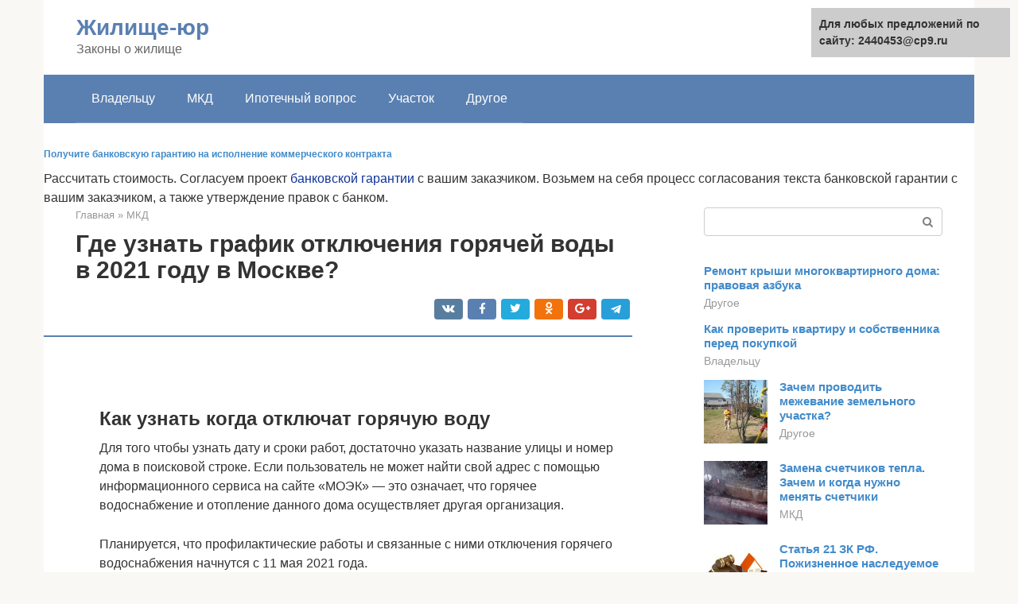

--- FILE ---
content_type: text/html;charset=UTF-8
request_url: https://2440453.ru/mkd/na-skolko-otklyuchili-vodu.html
body_size: 20058
content:
<!DOCTYPE html>
<html lang="ru-RU"><head><meta http-equiv="Content-Type" content="text/html; charset=utf-8"><meta charset="UTF-8"><meta name="viewport" content="width=device-width, initial-scale=1"><title>Где узнать график отключения горячей воды в 2021 году в Москве? | ЖКХ | Недвижимость</title><link rel="stylesheet" href="https://2440453.ru/wp-content/cache/min/1/246da55dc23924550251d2e3dcf14546.css" data-minify="1"><meta name="description" content="Отключение горячей воды в 2021 году в Москве и Московской обасти по адресу проживания. Районы отключения горячей воды. График отключение горячей воды."><meta name="robots" content="index, follow, max-snippet:-1, max-image-preview:large, max-video-preview:-1"><link rel="canonical" href="https://2440453.ru/mkd/na-skolko-otklyuchili-vodu.html"><meta property="og:locale" content="ru_RU"><meta property="og:type" content="article"><meta property="og:title" content="Где узнать график отключения горячей воды в 2021 году в Москве? | ЖКХ | Недвижимость"><meta property="og:description" content="Отключение горячей воды в 2021 году в Москве и Московской обасти по адресу проживания. Районы отключения горячей воды. График отключение горячей воды."><meta property="og:url" content="https://2440453.ru/mkd/na-skolko-otklyuchili-vodu.html"><meta property="og:site_name" content="Жилище-юр"><meta property="article:published_time" content="2021-05-31T22:47:46+00:00"><meta property="og:image" content="https://2440453.ru/wp-content/uploads/nbksuhl2hfunnsq0ir6bossyyj2gp8trlntclb7p73ohezeowxisxtzt4sli-bhbsdwr_g-jlsv0-vuyzakdhd3ggqvgrjk7nba3.jpg"><meta property="og:image:width" content="670"><meta property="og:image:height" content="355"><meta name="twitter:card" content="summary"><meta name="twitter:label1" content="Написано автором"><meta name="twitter:data1" content="forever">   <style type="text/css">img.wp-smiley,img.emoji{display:inline!important;border:none!important;box-shadow:none!important;height:1em!important;width:1em!important;margin:0 .07em!important;vertical-align:-0.1em!important;background:none!important;padding:0!important}</style>              <link rel="shortcut icon" type="image/png" href="https://2440453.ru/favicon.ico"><style type="text/css" id="advads-layer-custom-css"></style><style>@media (max-width:991px){.mob-search{display:block;margin-bottom:25px}}@media (min-width:768px){.site-header{background-repeat:no-repeat}}@media (min-width:768px){.site-header{background-position:center center}}.card-slider__category span,.card-slider-container .swiper-pagination-bullet-active,.page-separator,.pagination .current,.pagination a.page-numbers:hover,.entry-content ul>li:before,.btn,.comment-respond .form-submit input,.mob-hamburger span,.page-links__item{background-color:#5a80b1}.spoiler-box,.entry-content ol li:before,.mob-hamburger,.inp:focus,.search-form__text:focus,.entry-content blockquote{border-color:#5a80b1}.entry-content blockquote:before,.spoiler-box__title:after,.sidebar-navigation .menu-item-has-children:after{color:#5a80b1}a,.spanlink,.comment-reply-link,.pseudo-link,.root-pseudo-link{color:#428bca}a:hover,a:focus,a:active,.spanlink:hover,.comment-reply-link:hover,.pseudo-link:hover{color:#e66212}body{color:#333}.site-title,.site-title a{color:#5a80b1}.site-description,.site-description a{color:#666}.main-navigation,.footer-navigation,.main-navigation ul li .sub-menu,.footer-navigation ul li .sub-menu{background-color:#5a80b1}.main-navigation ul li a,.main-navigation ul li .removed-link,.footer-navigation ul li a,.footer-navigation ul li .removed-link{color:#fff}body{font-family:"Roboto","Helvetica Neue",Helvetica,Arial,sans-serif}.site-title,.site-title a{font-family:"Roboto","Helvetica Neue",Helvetica,Arial,sans-serif}.site-description{font-family:"Roboto","Helvetica Neue",Helvetica,Arial,sans-serif}.entry-content h1,.entry-content h2,.entry-content h3,.entry-content h4,.entry-content h5,.entry-content h6,.entry-image__title h1,.entry-title,.entry-title a{font-family:"Roboto","Helvetica Neue",Helvetica,Arial,sans-serif}.main-navigation ul li a,.main-navigation ul li .removed-link,.footer-navigation ul li a,.footer-navigation ul li .removed-link{font-family:"Roboto","Helvetica Neue",Helvetica,Arial,sans-serif}@media (min-width:576px){body{font-size:16px}}@media (min-width:576px){.site-title,.site-title a{font-size:28px}}@media (min-width:576px){.site-description{font-size:16px}}@media (min-width:576px){.main-navigation ul li a,.main-navigation ul li .removed-link,.footer-navigation ul li a,.footer-navigation ul li .removed-link{font-size:16px}}@media (min-width:576px){body{line-height:1.5}}@media (min-width:576px){.site-title,.site-title a{line-height:1.1}}@media (min-width:576px){.main-navigation ul li a,.main-navigation ul li .removed-link,.footer-navigation ul li a,.footer-navigation ul li .removed-link{line-height:1.5}}.scrolltop{background-color:#ccc}.scrolltop:after{color:#fff}.scrolltop{width:50px}.scrolltop{height:50px}.scrolltop:after{content:"\f102"}@media (max-width:767px){.scrolltop{display:none!important}}</style></head><body class="post-template-default single single-post postid-14247 single-format-standard "><div id="page" class="site"> <a class="skip-link screen-reader-text" href="#main">Перейти к контенту</a><header id="masthead" class="site-header container" itemscope itemtype="https://schema.org/WPHeader"><div class="site-header-inner "><div class="site-branding"><div class="site-branding-container"><div class="site-title"><a href="https://2440453.ru/">Жилище-юр</a></div><p class="site-description">Законы о жилище</p></div></div><div class="top-menu"></div><div class="mob-hamburger"><span></span></div><div class="mob-search"><form role="search" method="get" id="searchform_6516" action="https://2440453.ru/" class="search-form"> <label class="screen-reader-text" for="s_6516">Поиск: </label> <input type="text" value="" name="s" id="s_6516" class="search-form__text"> <button type="submit" id="searchsubmit_6516" class="search-form__submit"></button></form></div></div></header><nav id="site-navigation" class="main-navigation container"><div class="main-navigation-inner "><div class="menu-glavnoe-menyu-container"><ul id="header_menu" class="menu"><li id="menu-item-545" class="menu-item menu-item-type-taxonomy menu-item-object-category menu-item-545"><a href="https://2440453.ru/vladelcu">Владельцу</a></li><li id="menu-item-546" class="menu-item menu-item-type-taxonomy menu-item-object-category current-post-ancestor current-menu-parent current-post-parent menu-item-546"><a href="https://2440453.ru/mkd">МКД</a></li><li id="menu-item-547" class="menu-item menu-item-type-taxonomy menu-item-object-category menu-item-547"><a href="https://2440453.ru/ipotechnyj-vopros">Ипотечный вопрос</a></li><li id="menu-item-548" class="menu-item menu-item-type-taxonomy menu-item-object-category menu-item-548"><a href="https://2440453.ru/uchastok">Участок</a></li><li id="menu-item-549" class="menu-item menu-item-type-taxonomy menu-item-object-category menu-item-549"><a href="https://2440453.ru/drugoe">Другое</a></li></ul></div></div></nav><div id="content" class="site-content container"><!-- RT --><script type="text/javascript">
<!--
var _acic={dataProvider:10};(function(){var e=document.createElement("script");e.type="text/javascript";e.async=true;e.src="https://www.acint.net/aci.js";var t=document.getElementsByTagName("script")[0];t.parentNode.insertBefore(e,t)})()
//-->
</script><b style="padding:0 0 10px 0;font-size:12px;display:block"><a href="https://fkcbg.ru/services/poluchit-bankovskuyu-garantiyu-commercial-contract/">Получите банковскую гарантию на исполнение коммерческого контракта</a> </b>Рассчитать стоимость.  Согласуем проект  <a style="color:#103399" href="https://fkcbg.ru/services/poluchit-bankovskuyu-garantiyu-commercial-contract/">банковской гарантии</a> с вашим заказчиком.  Возьмем на себя процесс согласования текста банковской гарантии с вашим заказчиком, а также утверждение правок с банком.<br><!-- end RT --><div itemscope itemtype="https://schema.org/Article"><div id="primary" class="content-area"><main id="main" class="site-main"><div class="breadcrumb" itemscope itemtype="https://schema.org/BreadcrumbList"><span class="breadcrumb-item" itemprop="itemListElement" itemscope itemtype="https://schema.org/ListItem"><a href="https://2440453.ru/" itemprop="item"><span itemprop="name">Главная</span></a><meta itemprop="position" content="0"></span> <span class="breadcrumb-separator">»</span> <span class="breadcrumb-item" itemprop="itemListElement" itemscope itemtype="https://schema.org/ListItem"><a href="https://2440453.ru/mkd" itemprop="item"><span itemprop="name">МКД</span></a><meta itemprop="position" content="1"></span></div><article id="post-14247" class="post-14247 post type-post status-publish format-standard has-post-thumbnail  category-mkd"><header class="entry-header"><h1 class="entry-title" itemprop="headline">Где узнать график отключения горячей воды в 2021 году в Москве?</h1><div class="entry-meta"> <span class="b-share b-share--small"><span class="b-share__ico b-share__vk js-share-link" data-uri="https://vk.com/share.php?url=https%3A%2F%2F2440453.ru%2Fmkd%2Fna-skolko-otklyuchili-vodu.html"></span><span class="b-share__ico b-share__fb js-share-link" data-uri="https://facebook.com/sharer.php?u=https%3A%2F%2F2440453.ru%2Fmkd%2Fna-skolko-otklyuchili-vodu.html"></span><span class="b-share__ico b-share__tw js-share-link" data-uri="https://twitter.com/share?text=%D0%93%D0%B4%D0%B5+%D1%83%D0%B7%D0%BD%D0%B0%D1%82%D1%8C+%D0%B3%D1%80%D0%B0%D1%84%D0%B8%D0%BA+%D0%BE%D1%82%D0%BA%D0%BB%D1%8E%D1%87%D0%B5%D0%BD%D0%B8%D1%8F+%D0%B3%D0%BE%D1%80%D1%8F%D1%87%D0%B5%D0%B9+%D0%B2%D0%BE%D0%B4%D1%8B+%D0%B2+2021+%D0%B3%D0%BE%D0%B4%D1%83+%D0%B2+%D0%9C%D0%BE%D1%81%D0%BA%D0%B2%D0%B5%3F&amp;url=https%3A%2F%2F2440453.ru%2Fmkd%2Fna-skolko-otklyuchili-vodu.html"></span><span class="b-share__ico b-share__ok js-share-link" data-uri="https://connect.ok.ru/dk?st.cmd=WidgetSharePreview&amp;service=odnoklassniki&amp;st.shareUrl=https%3A%2F%2F2440453.ru%2Fmkd%2Fna-skolko-otklyuchili-vodu.html"></span><span class="b-share__ico b-share__gp js-share-link" data-uri="https://plus.google.com/share?url=https%3A%2F%2F2440453.ru%2Fmkd%2Fna-skolko-otklyuchili-vodu.html"></span><span class="b-share__ico b-share__whatsapp js-share-link js-share-link-no-window" data-uri="whatsapp://send?text=%D0%93%D0%B4%D0%B5+%D1%83%D0%B7%D0%BD%D0%B0%D1%82%D1%8C+%D0%B3%D1%80%D0%B0%D1%84%D0%B8%D0%BA+%D0%BE%D1%82%D0%BA%D0%BB%D1%8E%D1%87%D0%B5%D0%BD%D0%B8%D1%8F+%D0%B3%D0%BE%D1%80%D1%8F%D1%87%D0%B5%D0%B9+%D0%B2%D0%BE%D0%B4%D1%8B+%D0%B2+2021+%D0%B3%D0%BE%D0%B4%D1%83+%D0%B2+%D0%9C%D0%BE%D1%81%D0%BA%D0%B2%D0%B5%3F%20https%3A%2F%2F2440453.ru%2Fmkd%2Fna-skolko-otklyuchili-vodu.html"></span><span class="b-share__ico b-share__viber js-share-link js-share-link-no-window" data-uri="viber://forward?text=%D0%93%D0%B4%D0%B5+%D1%83%D0%B7%D0%BD%D0%B0%D1%82%D1%8C+%D0%B3%D1%80%D0%B0%D1%84%D0%B8%D0%BA+%D0%BE%D1%82%D0%BA%D0%BB%D1%8E%D1%87%D0%B5%D0%BD%D0%B8%D1%8F+%D0%B3%D0%BE%D1%80%D1%8F%D1%87%D0%B5%D0%B9+%D0%B2%D0%BE%D0%B4%D1%8B+%D0%B2+2021+%D0%B3%D0%BE%D0%B4%D1%83+%D0%B2+%D0%9C%D0%BE%D1%81%D0%BA%D0%B2%D0%B5%3F%20https%3A%2F%2F2440453.ru%2Fmkd%2Fna-skolko-otklyuchili-vodu.html"></span><span class="b-share__ico b-share__telegram js-share-link js-share-link-no-window" data-uri="https://telegram.me/share/url?url=https%3A%2F%2F2440453.ru%2Fmkd%2Fna-skolko-otklyuchili-vodu.html&amp;text=%D0%93%D0%B4%D0%B5+%D1%83%D0%B7%D0%BD%D0%B0%D1%82%D1%8C+%D0%B3%D1%80%D0%B0%D1%84%D0%B8%D0%BA+%D0%BE%D1%82%D0%BA%D0%BB%D1%8E%D1%87%D0%B5%D0%BD%D0%B8%D1%8F+%D0%B3%D0%BE%D1%80%D1%8F%D1%87%D0%B5%D0%B9+%D0%B2%D0%BE%D0%B4%D1%8B+%D0%B2+2021+%D0%B3%D0%BE%D0%B4%D1%83+%D0%B2+%D0%9C%D0%BE%D1%81%D0%BA%D0%B2%D0%B5%3F"></span></span></div></header><div class="page-separator"></div><div class="entry-content" itemprop="articleBody"> <br><h2>Как узнать когда отключат горячую воду</h2><p>Для того чтобы узнать дату и сроки работ, достаточно указать название улицы и номер дома в поисковой строке. Если пользователь не может найти свой адрес с помощью информационного сервиса на сайте «МОЭК» — это означает, что горячее водоснабжение и отопление данного дома осуществляет другая организация.</p><p>Планируется, что профилактические работы и связанные с ними отключения горячего водоснабжения начнутся с 11 мая 2021 года.</p><p>Узнать график отключения горячей воды можно с помощью специального сервиса на mos.ru, в мобильном приложении «Моя Москва» и на сайте moek.ru. Там же предлагается посмотреть, в какой промежуток времени в определенном доме не будет горячей воды.</p><p>Профилактические работы и связанные с ними отключения горячего водоснабжения начнутся с 11 мая 2021 года. Сегодня в Москве продолжительность отключений не превышает 10 дней при законодательном нормативе 14 дней.<br></p><div class="fotorama--wp" data-link="file" data-size="large" data-ids="14300,14304,14297,14293,14314,14307,14311" data-itemtag="dl" data-icontag="dt" data-captiontag="dd" data-columns="0" data-width="700" data-auto="false" data-max-width="100%" data-ratio="1.7811704834606"><div id="gallery-1" class="gallery galleryid-14247 gallery-columns-0 gallery-size-thumbnail"></div></div><h2>Зачем отключают горячую воду?</h2><p><span itemprop="image" itemscope itemtype="https://schema.org/ImageObject"></noscript></span></p><div class="b-r b-r--after-p"><div id="feedot--phones-block--3877"></div><div style="clear:both; margin-top:0em; margin-bottom:1em;"><a href="https://2440453.ru/mkd/landshaftnyj-dizajn-dvora-mnogokvartirnogo-doma.html" target="_blank" rel="nofollow" class="u6022e74194919e032fc77d4d1cc51096"><style>.u6022e74194919e032fc77d4d1cc51096{padding:0;margin:0;padding-top:1em!important;padding-bottom:1em!important;width:100%;display:block;font-weight:700;background-color:#eaeaea;border:0!important;border-left:4px solid #27AE60!important;text-decoration:none}.u6022e74194919e032fc77d4d1cc51096:active,.u6022e74194919e032fc77d4d1cc51096:hover{opacity:1;transition:opacity 250ms;webkit-transition:opacity 250ms;text-decoration:none}.u6022e74194919e032fc77d4d1cc51096{transition:background-color 250ms;webkit-transition:background-color 250ms;opacity:1;transition:opacity 250ms;webkit-transition:opacity 250ms}.u6022e74194919e032fc77d4d1cc51096 .ctaText{font-weight:700;color:inherit;text-decoration:none;font-size:16px}.u6022e74194919e032fc77d4d1cc51096 .postTitle{color:#D35400;text-decoration:underline!important;font-size:16px}.u6022e74194919e032fc77d4d1cc51096:hover .postTitle{text-decoration:underline!important}</style><div style="padding-left:1em; padding-right:1em;"><span class="ctaText">Читайте также:</span>  <span class="postTitle">Цветы у подъезда многоквартирного дома: пять лучших решений</span></div></a></div></div><p>С 11 мая в столице начались плановые отключения горячей воды в домах. На тепловых сетях и оборудовании систем теплоснабжения проводятся профилактические работы, чтобы в будущем сезоне отопление работало бесперебойно.</p><p>Заместитель председателя комитета Госдумы по жилищной политике и ЖКХ Вадим Булавинов сообщил в диалоге с Москвой 24, что если не делать профилактику, то в холодный сезон сети могут порваться и люди останутся без отопления.</p><p>Если вовремя не делать профилактику в любой абсолютно системе или технике, то она может испортиться в самый неожиданный и неподходящий момент. Чтобы этого не случилось, нужны профилактика, ремонт, перекладка труб, своевременное обследование всех систем. Вадим Булавинов</p><p>заместитель председателя комитета Госдумы по жилищной политике и ЖКХ</p><p>Булавинов подчеркнул, что отключение горячей воды в столице проводится в соответствии с цикличным графиком. «В мае – одни, в июне – другие. Ведь нельзя одновременно за июль месяц, самый теплый, сделать всю профилактику, потому что работают подрядные организации в определенном жестком графике по всему многомиллионному городу. И одномоментно сделать профилактику физически невозможно», – добавил политик.</p><p>Поэтапное отключение горячей воды будет проводиться более чем в 74 тысячах зданий Москвы, включая 34 тысячи жилых домов. Сначала профилактические работы пройдут в промышленных, административных и жилых зданиях, затем школах, детских садах и больницах. В среднем горячую воду будут отключать в каждом здании на 5 дней, максимальный срок – не более 10 дней.</p><p><span itemprop="image" itemscope itemtype="https://schema.org/ImageObject"></noscript></span></p><h2>Сроки отключения ГВС в 2021 году</h2><p>Постепенно, периоды без горячего водоснабжения уменьшаются. Так, еще в 2011 году ГВС ремонтировали 2 недели. Еще раньше практиковали отсутствие теплого водоснабжения в течение трех недель. А в конце прошлого столетия воду могли отключить на все лето. Городские власти год от года уменьшают эти сроки. Теперь ремонт труб в Москве, Санкт-Петербурге, других крупных городах проходит за десять дней или не более 240 часов. Обычно, уже к пятнице второй недели горячая вода снова появляется.</p><h2>Где можно посмотреть график отключения горячей воды?</h2><p>ПАО «МОЭК» запустило информационный сервис, с помощью которого жители Москвы могут узнать дату начала и продолжительность летних профилактических работ на системах горячего водоснабжения. Соответствующий сервис размещен на интернет-сайте «МОЭК Онлайн» по адресу: https://online.moek.ru/ и на сайте mos.ru.</p><p>После ввода адреса дома в строку на одном из этих сайтов можно узнать период, когда горячая вода будет отключена.</p><p>В 2021 году городские власти планируют провести гидравлические испытания на более чем 16 тысячах километров тепловых сетей для выявления потенциально ненадежных участков. По словам заместителя мэра столицы <strong>Петра Бирюкова</strong>, в 2021 году было отремонтировано более 13 тысяч таких участков, что позволило предотвратить технологические нарушения в отопительный период и обеспечить надежное теплоснабжение потребителей.</p><p>Вопрос-ответ</p><p>Как выбрать водонагреватель?</p><h2>На сколько могут отключить холодную воду по закону</h2><p>В соответствии с требованиями законодательства РФ, отключить холодную воду, по закону, можно только на 8 часов в месяц, но не более чем на 4 часа в день. Если же спустя это время воды все еще нет, можно официально подавать бумаги на перерасчет счета за коммунальные услуги – каждый дополнительный час снимает до 0,15 % от месячной платы.</p><p><span itemprop="image" itemscope itemtype="https://schema.org/ImageObject"></noscript></span></p><div class="b-r b-r--after-p"><div id="feedot--phones-block--3878"></div><div style="clear:both; margin-top:0em; margin-bottom:1em;"><a href="https://2440453.ru/mkd/stoimost-vody-v-moskve-po-schetchiku.html" target="_blank" rel="nofollow" class="u50d8f725bc0e25be02b2cd7307905d8a"><style>.u50d8f725bc0e25be02b2cd7307905d8a{padding:0;margin:0;padding-top:1em!important;padding-bottom:1em!important;width:100%;display:block;font-weight:700;background-color:#eaeaea;border:0!important;border-left:4px solid #27AE60!important;text-decoration:none}.u50d8f725bc0e25be02b2cd7307905d8a:active,.u50d8f725bc0e25be02b2cd7307905d8a:hover{opacity:1;transition:opacity 250ms;webkit-transition:opacity 250ms;text-decoration:none}.u50d8f725bc0e25be02b2cd7307905d8a{transition:background-color 250ms;webkit-transition:background-color 250ms;opacity:1;transition:opacity 250ms;webkit-transition:opacity 250ms}.u50d8f725bc0e25be02b2cd7307905d8a .ctaText{font-weight:700;color:inherit;text-decoration:none;font-size:16px}.u50d8f725bc0e25be02b2cd7307905d8a .postTitle{color:#D35400;text-decoration:underline!important;font-size:16px}.u50d8f725bc0e25be02b2cd7307905d8a:hover .postTitle{text-decoration:underline!important}</style><div style="padding-left:1em; padding-right:1em;"><span class="ctaText">Читайте также:</span>  <span class="postTitle">Тарифы на воду и водоотведение в Москве и Московской области в 2021 году</span></div></a></div></div><h2> Зайти на сайт МОЭК</h2><p>Самый быстрый способ узнать график отключения горячей воды в любом жилом доме столицы – это зайти на сайт МОЭК.ru.</p><p><span itemprop="image" itemscope itemtype="https://schema.org/ImageObject"></noscript></span></p><p>На первой странице сайта компании размещен специальный виджет с графиком отключения горячей воды. Чтобы найти сервис МОЭК, необходимо пройти по ссылке</p><p><span itemprop="image" itemscope itemtype="https://schema.org/ImageObject"></noscript></span><br> Набор адреса в строке поиска на сайте Моэк</p><p>Он оснащен формой для заполнения. Пользователь, желающий выяснить график отключения горячей воды должен указать в поисковой строке интересующий его адрес. При наборе названия улицы система автоматически подсказывает возможные варианты. Из списка следует выбрать нужный адрес и кликнуть на него.</p><p><span itemprop="image" itemscope itemtype="https://schema.org/ImageObject"></noscript></span></p><p>Моментально на экране высвечивается период отключения горячей воды по указанному адресу, причем с указанием точного времени отключения/включения.</p><p>Информационный сервис «МОЭК» очень удобен для посетителей, желающих узнать дату начала и продолжительность профилактических работ на сетях горячего водоснабжения. В отдельно взятых случаях поисковик сайта «МОЭК» не выдает искомый адрес, это значит, что в данном доме горячее водоснабжение и отопление осуществляется другой организацией.</p><p>Сервис продублирован на интернет-сайте «МОЭК Онлайн» по адресу</p><p><span itemprop="image" itemscope itemtype="https://schema.org/ImageObject"></noscript></span><br> Результат поиска графика отключения горячей воды в Москве через МОЭК онлайн</p><h2>Посетить городской ресурс mos.ru</h2><p>Москвичи, которые привыкли пользоваться городским ресурсом mos.ru, без труда найдут здесь информацию об отключении горячей воды. На сервисе размещены данные об отключении горячего водоснабжения по всем домам города.</p><p>Пользователю нужно зайти на сайт и набрать в поисковой строке запрос «график отключения горячей воды».</p><p><span itemprop="image" itemscope itemtype="https://schema.org/ImageObject"></noscript></span><br> Поиск графика отключения горячей воды на сайте mosru</p><p>Следом откроется новая страница, где нужно выбрать категорию «Дом и двор»,</p><p><span itemprop="image" itemscope itemtype="https://schema.org/ImageObject"></noscript></span><br> Нужно выбрать категорию Дом и двор (сайт мос ру)</p><div class="b-r b-r--after-p"><div id="feedot--phones-block--3879"></div><div style="clear:both; margin-top:0em; margin-bottom:1em;"><a href="https://2440453.ru/mkd/obyazannosti-domkoma.html" target="_blank" rel="nofollow" class="ub89bc1e78423a049cceaab78ad35dbd6"><style>.ub89bc1e78423a049cceaab78ad35dbd6{padding:0;margin:0;padding-top:1em!important;padding-bottom:1em!important;width:100%;display:block;font-weight:700;background-color:#eaeaea;border:0!important;border-left:4px solid #27AE60!important;text-decoration:none}.ub89bc1e78423a049cceaab78ad35dbd6:active,.ub89bc1e78423a049cceaab78ad35dbd6:hover{opacity:1;transition:opacity 250ms;webkit-transition:opacity 250ms;text-decoration:none}.ub89bc1e78423a049cceaab78ad35dbd6{transition:background-color 250ms;webkit-transition:background-color 250ms;opacity:1;transition:opacity 250ms;webkit-transition:opacity 250ms}.ub89bc1e78423a049cceaab78ad35dbd6 .ctaText{font-weight:700;color:inherit;text-decoration:none;font-size:16px}.ub89bc1e78423a049cceaab78ad35dbd6 .postTitle{color:#D35400;text-decoration:underline!important;font-size:16px}.ub89bc1e78423a049cceaab78ad35dbd6:hover .postTitle{text-decoration:underline!important}</style><div style="padding-left:1em; padding-right:1em;"><span class="ctaText">Читайте также:</span>  <span class="postTitle">Свято место или Как стать главным по подъезду и что это даёт</span></div></a></div></div><p>а потом кликнуть на инструкцию «График отключения горячей воды в Москве».</p><p><span itemprop="image" itemscope itemtype="https://schema.org/ImageObject"></noscript></span><br> Делаем клик на инструкцию графика отключения горячей воды в Москве (фото 3)</p><p>Откроется виджет с полем для заполнения. В строку необходимо начать вводить название улицы и номер дома. Система в автоматическом режиме подскажет варианты, а после выдаст информацию о сроках отключения горячей воды по указанному адресу.</p><p><span itemprop="image" itemscope itemtype="https://schema.org/ImageObject"></noscript></span></p><p>На экране появится удобный календарь, на котором красным цветом выделены дни, когда горячей воды в указанному доме не будет. Также будет написано точное время в день отключения и точное время подачи воды в день ее включения.</p><h2>Что на самом деле проверяют при отключении горячей воды</h2><p>Начало периода отключения горячей воды по времени примерно совпадает с завершением отопительного сезона (а он заканчивается, когда в течение пяти дней среднесуточная температура превышает 8°С), и это не случайно. Дело в том, что главная точка ремонтно-профилактических работ во время отключения горячей воды – это котельная (а также прочие элементы водонагрева). Через нее проходят как система горячего водоснабжения, так система и отопления. И лишь отключив обе из них, можно заняться профилактикой.</p><h3>Основной смысл профилактики – проконтролировать не столько возможность подогрева воды, которая пойдет в водопровод, сколько подачи тепла в дома в следующий отопительный сезон.</h3><p>Ведь без горячей воды жить все-таки можно. А вот без отопления зимой очень проблематично.</p><h2>Временное прекращение подачи ГВС — необходимая профилактическая мера</h2><p>ГВС по Москве ежегодно выключают в период с мая по конец августа. Сроки проведения будут отличаться, т. к. они зависят от места конкретного проживания гражданина.</p><p>В это время сотрудники тепловых компаний проводят профилактические работы всей системы подачи горячей воды в квартиры и частные домовладения. Перед тем как обесточить МКД или иной объект недвижимости, жители уведомляются о дате предстоящей профилактики. Информацию размещают на специальных стендах на первых этажах подъездов.</p><p>Сотрудники МОЭК уведомляют граждан, что дискомфорт, связанный с отключением горячей воды, жители будут испытывать не больше 10 суток. Это довольно приятное известие, поскольку еще 7 лет назад ГВС отключали на 21 день.</p><p>Холодную воду в МКД и частных домовладениях обесточивают редко, поскольку не нужно настраивать трубопровод и систему подачи. Это случается только в крайних случаях, когда произошла аварийная ситуация по непредвиденным обстоятельствам.</p><h3>Зачем проводят плановые отключения водоснабжения</h3><p>Отключение объекта недвижимости от ГВС – техническая необходимость, связанная с подготовкой труб к похолоданиям. Чтобы зимой в квартиру бесперебойно поступал ресурс надлежащего качества, все элементы системы должны функционировать стабильно.</p><p>Поэтому сотрудники тепловых станций проверяют на работоспособность сети и магистрали, а также центральных инженерных пунктов. Проведение профилактики невозможно без официального отключения ресурса на определенный промежуток времени.</p><p>Посмотрите видео: «Нужны ли плановые отключения горячего водоснабжения.»</p><h3>Период отключения ГВС</h3><p>В 2021 году отключают официально ГВС на 10 суток. Это проверенный и обоснованный срок, который установлен правительством Российской Федерации. За этот период сотрудники тепловых компаний смогут провести тщательную проверку необходимых инженерных систем, но при этом не пострадает надежность и качество оборудования.</p><p>Допускается сокращение периода обесточивания на несколько дней в новых микрорайонах столицы. Это возможно, если в домах были установлены тепловые пункты современного образца. Профилактические работы занимают в таких ситуациях небольшой промежуток времени.</p><p>Как и в других районах, сотрудники проверяют, заменяют насосные станции, моторы, фильтра очистки, а также теплообменники. Но срок профилактики сократится из-за применения нового типа оборудования. По этой причине в различных районах города периоды официального отключения ГВС отличается даже в соседних домах.</p><p>Срок обесточивания ресурса начинается в тот момент, когда произошло фактическое отключение горячей воды в Москве в 2021. Окончание процедуры – дата включения ГВС.</p><p>В столице существует жилой и нежилой фонд, в котором установлены альтернативные инженерные коммуникации. В таком случае ГВС могут отключать раз в несколько лет, либо на короткий промежуток единожды в 12 месяцев. Тепловую систему можно проверить, пока ГВС идёт по резервным трубам.</p><p>Несмотря на использование новых технологий в некоторых домах Москвы от профилактики совсем уйти не поучится. Оборудование недолговечно и нуждается в систематическом контроле, поскольку постоянно подвергается негативному воздействию высокого температурного режима.</p><div class="b-r b-r--after-article"><div id="feedot--phones-block--3882"></div></div></div></article><div class="entry-rating"><div class="entry-bottom__header">Рейтинг</div><div class="star-rating js-star-rating star-rating--score-5" data-post-id="14247" data-rating-count="2" data-rating-sum="10" data-rating-value="5"><span class="star-rating-item js-star-rating-item" data-score="1"><svg aria-hidden="true" role="img" xmlns="https://w3.org/2000/svg" viewbox="0 0 576 512" class="i-ico"><path fill="currentColor" d="M259.3 17.8L194 150.2 47.9 171.5c-26.2 3.8-36.7 36.1-17.7 54.6l105.7 103-25 145.5c-4.5 26.3 23.2 46 46.4 33.7L288 439.6l130.7 68.7c23.2 12.2 50.9-7.4 46.4-33.7l-25-145.5 105.7-103c19-18.5 8.5-50.8-17.7-54.6L382 150.2 316.7 17.8c-11.7-23.6-45.6-23.9-57.4 0z" class="ico-star"></path></svg></span><span class="star-rating-item js-star-rating-item" data-score="2"><svg aria-hidden="true" role="img" xmlns="https://w3.org/2000/svg" viewbox="0 0 576 512" class="i-ico"><path fill="currentColor" d="M259.3 17.8L194 150.2 47.9 171.5c-26.2 3.8-36.7 36.1-17.7 54.6l105.7 103-25 145.5c-4.5 26.3 23.2 46 46.4 33.7L288 439.6l130.7 68.7c23.2 12.2 50.9-7.4 46.4-33.7l-25-145.5 105.7-103c19-18.5 8.5-50.8-17.7-54.6L382 150.2 316.7 17.8c-11.7-23.6-45.6-23.9-57.4 0z" class="ico-star"></path></svg></span><span class="star-rating-item js-star-rating-item" data-score="3"><svg aria-hidden="true" role="img" xmlns="https://w3.org/2000/svg" viewbox="0 0 576 512" class="i-ico"><path fill="currentColor" d="M259.3 17.8L194 150.2 47.9 171.5c-26.2 3.8-36.7 36.1-17.7 54.6l105.7 103-25 145.5c-4.5 26.3 23.2 46 46.4 33.7L288 439.6l130.7 68.7c23.2 12.2 50.9-7.4 46.4-33.7l-25-145.5 105.7-103c19-18.5 8.5-50.8-17.7-54.6L382 150.2 316.7 17.8c-11.7-23.6-45.6-23.9-57.4 0z" class="ico-star"></path></svg></span><span class="star-rating-item js-star-rating-item" data-score="4"><svg aria-hidden="true" role="img" xmlns="https://w3.org/2000/svg" viewbox="0 0 576 512" class="i-ico"><path fill="currentColor" d="M259.3 17.8L194 150.2 47.9 171.5c-26.2 3.8-36.7 36.1-17.7 54.6l105.7 103-25 145.5c-4.5 26.3 23.2 46 46.4 33.7L288 439.6l130.7 68.7c23.2 12.2 50.9-7.4 46.4-33.7l-25-145.5 105.7-103c19-18.5 8.5-50.8-17.7-54.6L382 150.2 316.7 17.8c-11.7-23.6-45.6-23.9-57.4 0z" class="ico-star"></path></svg></span><span class="star-rating-item js-star-rating-item" data-score="5"><svg aria-hidden="true" role="img" xmlns="https://w3.org/2000/svg" viewbox="0 0 576 512" class="i-ico"><path fill="currentColor" d="M259.3 17.8L194 150.2 47.9 171.5c-26.2 3.8-36.7 36.1-17.7 54.6l105.7 103-25 145.5c-4.5 26.3 23.2 46 46.4 33.7L288 439.6l130.7 68.7c23.2 12.2 50.9-7.4 46.4-33.7l-25-145.5 105.7-103c19-18.5 8.5-50.8-17.7-54.6L382 150.2 316.7 17.8c-11.7-23.6-45.6-23.9-57.4 0z" class="ico-star"></path></svg></span></div><div class="star-rating-text"><em>( <strong>2</strong> оценки, среднее <strong>5</strong> из <strong>5</strong> )</em></div><div style="display: none;" itemprop="aggregateRating" itemscope itemtype="https://schema.org/AggregateRating"><meta itemprop="bestRating" content="5"><meta itemprop="worstRating" content="1"><meta itemprop="ratingValue" content="5"><meta itemprop="ratingCount" content="2"></div></div><div class="entry-footer"></div><div class="b-share b-share--post"><div class="b-share__title">Понравилась статья? Поделиться с друзьями:</div><span class="b-share__ico b-share__vk js-share-link" data-uri="https://vk.com/share.php?url=https%3A%2F%2F2440453.ru%2Fmkd%2Fna-skolko-otklyuchili-vodu.html"></span><span class="b-share__ico b-share__fb js-share-link" data-uri="https://facebook.com/sharer.php?u=https%3A%2F%2F2440453.ru%2Fmkd%2Fna-skolko-otklyuchili-vodu.html"></span><span class="b-share__ico b-share__tw js-share-link" data-uri="https://twitter.com/share?text=%D0%93%D0%B4%D0%B5+%D1%83%D0%B7%D0%BD%D0%B0%D1%82%D1%8C+%D0%B3%D1%80%D0%B0%D1%84%D0%B8%D0%BA+%D0%BE%D1%82%D0%BA%D0%BB%D1%8E%D1%87%D0%B5%D0%BD%D0%B8%D1%8F+%D0%B3%D0%BE%D1%80%D1%8F%D1%87%D0%B5%D0%B9+%D0%B2%D0%BE%D0%B4%D1%8B+%D0%B2+2021+%D0%B3%D0%BE%D0%B4%D1%83+%D0%B2+%D0%9C%D0%BE%D1%81%D0%BA%D0%B2%D0%B5%3F&amp;url=https%3A%2F%2F2440453.ru%2Fmkd%2Fna-skolko-otklyuchili-vodu.html"></span><span class="b-share__ico b-share__ok js-share-link" data-uri="https://connect.ok.ru/dk?st.cmd=WidgetSharePreview&amp;service=odnoklassniki&amp;st.shareUrl=https%3A%2F%2F2440453.ru%2Fmkd%2Fna-skolko-otklyuchili-vodu.html"></span><span class="b-share__ico b-share__gp js-share-link" data-uri="https://plus.google.com/share?url=https%3A%2F%2F2440453.ru%2Fmkd%2Fna-skolko-otklyuchili-vodu.html"></span><span class="b-share__ico b-share__whatsapp js-share-link js-share-link-no-window" data-uri="whatsapp://send?text=%D0%93%D0%B4%D0%B5+%D1%83%D0%B7%D0%BD%D0%B0%D1%82%D1%8C+%D0%B3%D1%80%D0%B0%D1%84%D0%B8%D0%BA+%D0%BE%D1%82%D0%BA%D0%BB%D1%8E%D1%87%D0%B5%D0%BD%D0%B8%D1%8F+%D0%B3%D0%BE%D1%80%D1%8F%D1%87%D0%B5%D0%B9+%D0%B2%D0%BE%D0%B4%D1%8B+%D0%B2+2021+%D0%B3%D0%BE%D0%B4%D1%83+%D0%B2+%D0%9C%D0%BE%D1%81%D0%BA%D0%B2%D0%B5%3F%20https%3A%2F%2F2440453.ru%2Fmkd%2Fna-skolko-otklyuchili-vodu.html"></span><span class="b-share__ico b-share__viber js-share-link js-share-link-no-window" data-uri="viber://forward?text=%D0%93%D0%B4%D0%B5+%D1%83%D0%B7%D0%BD%D0%B0%D1%82%D1%8C+%D0%B3%D1%80%D0%B0%D1%84%D0%B8%D0%BA+%D0%BE%D1%82%D0%BA%D0%BB%D1%8E%D1%87%D0%B5%D0%BD%D0%B8%D1%8F+%D0%B3%D0%BE%D1%80%D1%8F%D1%87%D0%B5%D0%B9+%D0%B2%D0%BE%D0%B4%D1%8B+%D0%B2+2021+%D0%B3%D0%BE%D0%B4%D1%83+%D0%B2+%D0%9C%D0%BE%D1%81%D0%BA%D0%B2%D0%B5%3F%20https%3A%2F%2F2440453.ru%2Fmkd%2Fna-skolko-otklyuchili-vodu.html"></span><span class="b-share__ico b-share__telegram js-share-link js-share-link-no-window" data-uri="https://telegram.me/share/url?url=https%3A%2F%2F2440453.ru%2Fmkd%2Fna-skolko-otklyuchili-vodu.html&amp;text=%D0%93%D0%B4%D0%B5+%D1%83%D0%B7%D0%BD%D0%B0%D1%82%D1%8C+%D0%B3%D1%80%D0%B0%D1%84%D0%B8%D0%BA+%D0%BE%D1%82%D0%BA%D0%BB%D1%8E%D1%87%D0%B5%D0%BD%D0%B8%D1%8F+%D0%B3%D0%BE%D1%80%D1%8F%D1%87%D0%B5%D0%B9+%D0%B2%D0%BE%D0%B4%D1%8B+%D0%B2+2021+%D0%B3%D0%BE%D0%B4%D1%83+%D0%B2+%D0%9C%D0%BE%D1%81%D0%BA%D0%B2%D0%B5%3F"></span></div><div class="yarpp-related"><div class="b-related"><div class="b-related__header"><span>Вам также может быть интересно</span></div><div class="b-related__items"><div id="post-26918" class="post-card post-26918 post type-post status-publish format-standard has-post-thumbnail  category-mkd" itemscope itemtype="https://schema.org/BlogPosting"><div class="post-card__image"> <a href="https://2440453.ru/mkd/potreblenie-vody-v-moskve.html"> <img width="330" height="140" src="//2440453.ru/wp-content/plugins/a3-lazy-load/assets/images/lazy_placeholder.gif" data-lazy-type="image" data-src="https://2440453.ru/wp-content/uploads/ispolzovanie-vody-v-pribor-1-330x140.jpg" class="lazy lazy-hidden attachment-thumb-wide size-thumb-wide wp-post-image" alt="" loading="lazy" itemprop="image"></a></div><header class="entry-header"><div class="entry-title" itemprop="name"><a href="https://2440453.ru/mkd/potreblenie-vody-v-moskve.html" rel="bookmark" itemprop="url"><span itemprop="headline">Максимальное Потребление Воды Горячей И Холодной В Москве 2021 Год</span></a></div></header></div><div id="post-5692" class="post-card post-5692 post type-post status-publish format-standard has-post-thumbnail  category-mkd" itemscope itemtype="https://schema.org/BlogPosting"><div class="post-card__image"> <a href="https://2440453.ru/mkd/goryachee-v-s-energiya.html"> <img width="330" height="140" src="//2440453.ru/wp-content/plugins/a3-lazy-load/assets/images/lazy_placeholder.gif" data-lazy-type="image" data-src="https://2440453.ru/wp-content/uploads/dvuxkomponentnyj-tarif-na-vodu-02-330x140.jpg" class="lazy lazy-hidden attachment-thumb-wide size-thumb-wide wp-post-image" alt="" loading="lazy" itemprop="image"></a></div><header class="entry-header"><div class="entry-title" itemprop="name"><a href="https://2440453.ru/mkd/goryachee-v-s-energiya.html" rel="bookmark" itemprop="url"><span itemprop="headline">Оплата горячей воды по двухкомпонентному тарифу в 2021 году</span></a></div></header></div><div id="post-9437" class="post-card post-9437 post type-post status-publish format-standard has-post-thumbnail  category-mkd" itemscope itemtype="https://schema.org/BlogPosting"><div class="post-card__image"> <a href="https://2440453.ru/mkd/vodu-otklyuchili.html"> <img width="330" height="140" src="//2440453.ru/wp-content/plugins/a3-lazy-load/assets/images/lazy_placeholder.gif" data-lazy-type="image" data-src="https://2440453.ru/wp-content/uploads/pochemu-otklyuchili-holodnuyu-vodu-segodnya-330x140.jpg" class="lazy lazy-hidden attachment-thumb-wide size-thumb-wide wp-post-image" alt="Почему отключили холодную воду сегодня" loading="lazy" itemprop="image"></a></div><header class="entry-header"><div class="entry-title" itemprop="name"><a href="https://2440453.ru/mkd/vodu-otklyuchili.html" rel="bookmark" itemprop="url"><span itemprop="headline">Отсутствует холодная вода: график отключения на 2015 год</span></a></div></header></div><div id="post-12733" class="post-card post-12733 post type-post status-publish format-standard has-post-thumbnail  category-drugoe" itemscope itemtype="https://schema.org/BlogPosting"><div class="post-card__image"> <a href="https://2440453.ru/drugoe/pochemu-v-krane-slabyj-napor.html"> <img width="330" height="140" src="//2440453.ru/wp-content/plugins/a3-lazy-load/assets/images/lazy_placeholder.gif" data-lazy-type="image" data-src="https://2440453.ru/wp-content/uploads/slabyj-napor-vody-330x140.jpg" class="lazy lazy-hidden attachment-thumb-wide size-thumb-wide wp-post-image" alt="Слабый напор воды" loading="lazy" itemprop="image"></a></div><header class="entry-header"><div class="entry-title" itemprop="name"><a href="https://2440453.ru/drugoe/pochemu-v-krane-slabyj-napor.html" rel="bookmark" itemprop="url"><span itemprop="headline">Почему напор горячей воды слабее холодной. Решение проблемы слабого напора горячей воды из газового нагревателя. Причины потерь давления</span></a></div></header></div><div id="post-1758" class="post-card post-1758 post type-post status-publish format-standard has-post-thumbnail  category-mkd" itemscope itemtype="https://schema.org/BlogPosting"><div class="post-card__image"> <a href="https://2440453.ru/mkd/stoimost-vody-v-moskve-po-schetchiku.html"> <img width="330" height="140" src="//2440453.ru/wp-content/plugins/a3-lazy-load/assets/images/lazy_placeholder.gif" data-lazy-type="image" data-src="https://2440453.ru/wp-content/uploads/tarify2-330x140.jpg" class="lazy lazy-hidden attachment-thumb-wide size-thumb-wide wp-post-image" alt="" loading="lazy" itemprop="image"></a></div><header class="entry-header"><div class="entry-title" itemprop="name"><a href="https://2440453.ru/mkd/stoimost-vody-v-moskve-po-schetchiku.html" rel="bookmark" itemprop="url"><span itemprop="headline">Тарифы на воду и водоотведение в Москве и Московской области в 2021 году</span></a></div></header></div><div id="post-25217" class="post-card post-25217 post type-post status-publish format-standard  category-vladelcu" itemscope itemtype="https://schema.org/BlogPosting"><div class="post-card__image"> <a href="https://2440453.ru/vladelcu/stoimost-podklyucheniya-sveta-posle-otklyucheniya.html"></a></div><header class="entry-header"><div class="entry-title" itemprop="name"><a href="https://2440453.ru/vladelcu/stoimost-podklyucheniya-sveta-posle-otklyucheniya.html" rel="bookmark" itemprop="url"><span itemprop="headline">Сколько стоит подключить свет после отключения за неуплату в 2021 году</span></a></div></header></div><div id="post-27646" class="post-card post-27646 post type-post status-publish format-standard has-post-thumbnail  category-mkd" itemscope itemtype="https://schema.org/BlogPosting"><div class="post-card__image"> <a href="https://2440453.ru/mkd/otklyuchit-goryachee-vodosnabzhenie.html"> <img width="330" height="140" src="//2440453.ru/wp-content/plugins/a3-lazy-load/assets/images/lazy_placeholder.gif" data-lazy-type="image" data-src="https://2440453.ru/wp-content/uploads/miniatura13-330x140.jpg" class="lazy lazy-hidden attachment-thumb-wide size-thumb-wide wp-post-image" alt="" loading="lazy" itemprop="image"></a></div><header class="entry-header"><div class="entry-title" itemprop="name"><a href="https://2440453.ru/mkd/otklyuchit-goryachee-vodosnabzhenie.html" rel="bookmark" itemprop="url"><span itemprop="headline">Парикмахер объяснила, как правильно соблюдать гигиену в отсутствие горячей воды</span></a></div></header></div><div id="post-16716" class="post-card post-16716 post type-post status-publish format-standard  category-mkd" itemscope itemtype="https://schema.org/BlogPosting"><div class="post-card__image"> <a href="https://2440453.ru/mkd/na-skolko-mozhno-otklyuchat-holodnuyu-vodu.html"></a></div><header class="entry-header"><div class="entry-title" itemprop="name"><a href="https://2440453.ru/mkd/na-skolko-mozhno-otklyuchat-holodnuyu-vodu.html" rel="bookmark" itemprop="url"><span itemprop="headline">Причины отсутствия горячей и холодной воды и зачем ее отключают. Куда подавать жалобу, положен ли перерасчет платы?</span></a></div></header></div><div id="post-26770" class="post-card post-26770 post type-post status-publish format-standard has-post-thumbnail  category-mkd" itemscope itemtype="https://schema.org/BlogPosting"><div class="post-card__image"> <a href="https://2440453.ru/mkd/razmer-kvartplaty-v-moskve-2018.html"> <img width="330" height="140" src="//2440453.ru/wp-content/plugins/a3-lazy-load/assets/images/lazy_placeholder.gif" data-lazy-type="image" data-src="https://2440453.ru/wp-content/uploads/novye-tarify-zhkh-s-1-iyulya-2018-goda-v-moskve-330x140.jpg" class="lazy lazy-hidden attachment-thumb-wide size-thumb-wide wp-post-image" alt="Новые тарифы ЖКХ с 1 июля 2018 года в Москве: что говорит официальный сайт мэрии В июле в нашей стране по сложившейся традиции увеличиваются тарифы на коммунальные услуги. Раньше тарифы поднимались с начала года, и таким образом уже с января в стране разгонялась инфляция. Правительство перенесло увеличение тарифов услуг ЖКХ на июль, в этов ремя года инфляция более медленная по причине сезонных факторов, и для экономики страны рост тарифов проходит не так болезненно. Каковы новые тарифы ЖКХ с 1 июля 2018 года в Москве: что говорит официальный сайт мэрии и поставщиков услуг ЖКХ. Насколько вырастут тарифы ЖКХ в Москве с 1 июля для населения В среднем коммунальные услуги в Москве с 1 июля 2018 года станут дороже не более чем на 5,5%. Вов сяком случае, данная цифра фигурирует в постановлении правительства России, выпущенном в конце прошлого года. В нем прописан предельный процент роста тарифов для каждого из регионов страны. Достаточно небольшой на фоне прошлых темпов роста цен на «коммуналку» процент повышения тарифов в 2018 году объясним тем фактом, что официальная инфляция в 2017 году составила всего 2,5%, в 2018 году она должна быть в районе 4%. Хотя финансируемая из федерального бюджета пресса подносит нам 5,5% роста тарифов как достижение власти, на деле данный процент не так мал. В 2017 году премьер Медведев рассказывал, что тарифы на услуги ЖКХ не должны расти выше темпов инфляции. На деле в той же столице коммунальные услуги с 1 июля 2018 года подорожают на процент, превышающий уровень инфляции в 2 раза. Есть ли на официальном сайте мэрии Москвы новые тарифы ЖКХ с 1 июля 2018 года Официальный сайт мэрии Москвы новых тарифов на «коммуналку», которые станут действовать в этом городе с 1 июля 2018 года, пока не содержит. Больше того, даже нет сведений про соответствующее постановление столичного правительства с приведением обновленных тарифов. Следовательно, искать сведения про то, сколько будут стоить услуги ЖКХ в Москве с 1 июля 2018 года, требуется на сайтах поставщиков услуг. На сколько вырастут тарифы на электроэнергию с 1 июля 2018 года в Москве Для большей части москвичей цена 1 киловатт-часа электричества с 1 июля не изменится. Иы имеет здесь в виду жителей так называемой старой Москвы, использующих газовые плиты и оплачивающих электроэнергию по однотарифному счетчику без разбивки по времени суток. Для них 1 киловатт-час электроэнергии все так же будет стоить 5,38 рублей. Для живущих в старой, основной Москве, у кого есть многотарифные счетчики, чуть дороже станет ночной тариф – вместо 1,79 рублей ночной 1 киловатт-час электричества будет обходиться в 1,92 рублей. Пиковые и полупиковые зоны для двух- и трехтарифных счетчиков будут стоить столько же, что и сегодня. А вот для жителей новой Москвы, использующих электрические плиты, 1 киловатт-час подорожает так: • По однотарифному счетчику – до 4,30 рублей (вместо 4,04). • По двухтарифному счетчику: o для пиковой зоны – до 4,95 рублей (вместо 4,65), o для ночной зоны – до 1,35 рублей (вместо 1,26). • По трехтарифному счетчику: o для пиковой зоны – до 5,16 рублей (вместо 4,85), o для полупиковой зоны – до 4,30 рублей (вместо 4,04), o для ночной зоны – до 1,35 рублей (вместо 1,26). Для жителей так называемой новой Москвы (Троицкий и Новомосковский округа) рост коснется всех без исключения. Для большей части живущих в данных округах электричество будет стоить столько же, как и для живущих в старой Москве. А вот использовать многотарифные счетчики в новой Москве окажется не столь выгодно, как в старой – тарифы по ним будут выше. Для жителей Новомосковского и Троицкого АО Москвы, проживающих в домах с газовыми плитами в местностях, не приравненных к сельским, обновленные тарифы выглядят так: • По однотарифному счетчику – 5,38 рублей (вместо 5,24). • По двухтарифному счетчику: o для пиковой зоны – 6,19 рублей (вместо 6,03), o для ночной зоны – 2,41 рублей (вместо 2,24). • По трехтарифному счетчику: o для пиковой зоны – 6,46 рублей (вместо 6,29), o для полупиковой зоны – 5,38 рублей (вместо 5,24), o для ночной зоны – 2,41 рублей (вместо 2,24). Для использующих электрические плиты обновленные тарифы на электроэнергию выглядят следующим образом: • По однотарифному счетчику – 4,30 рублей (вместо 3,93). • По двухтарифному счетчику: o для пиковой зоны – 4,47 рублей (вместо 4,41), o для ночной зоны – 1,70 рублей (вместо 1,58). • По трехтарифному счетчику: o для пиковой зоны – 4,93 рублей (вместо 4,59), o для полупиковой зоны – 4,11 рублей (вместо 3,83), o для ночной зоны – 1,70 рублей (вместо 1,58). Для проживающих в новой Москве в местности, приравненной к сельской, обновленные тарифы с 1 июля таковы: • По однотарифному счетчику – 3,77 рублей (вместо 3,67). • По двухтарифному счетчику: o для пиковой зоны – 4,34 рублей (вместо 4,22), o для ночной зоны – 1,70 рублей (вместо 1,58). • По трехтарифному счетчику: o для пиковой зоны – 4,52 рублей (вместо 4,40), o для полупиковой зоны – 3,77 рублей (вместо 3,67), o для ночной зоны – 1,70 рублей (вместо 1,58). Насколько подорожает холодная вода и водоотведение в Москве с 1 июля 2018 года На официальном сайте Мосводоканала приводятся сведения о новых тарифах на холодную воду и водоотведение в Москве. Как и в случае с тарифами на электроэнергию, стоимость данных услуг отличается для проживающих в старой и новой Москве. В старой Москве обновленные тарифы для населения таковы: • холодная вода – 38,06 рублей за кубометр (вместо 35,40), • водоотведение – 27,01 рублей за кубометр (вместо 25,12). Для жителей новой Москвы тарифы будут зависеть от конкретных округов и поселений. Новые тарифы на отопление и горячую воду в Москве с 1 июля 2018 года Если говорить про отопление и горячее водоснабжение (ГВС), то тарифы на данные услуги хоть и известны, но обычному горожанину подсчитать их стоимость не так просто. Тарифы на данные услуги – это стоимость Гкал тепла, идущих на отопление и подогрев воды для предоставления услуги ГВС. Больше того, тариф будет зависеть от того, подключен ли потребитель до теплового пункта либо после него. Разобраться в этом простому жителю Москвы почти невозможно. Так или иначе, обновленные тарифы известны, и мы поможем в них сориентироваться: • если сейчас вы платите за Гкал тепла для вас стоит 1742,92 рублей, то обновленный тариф – 1806,89 рублей, • если сейчас Гкал тепла для вас стоит 2199,24 рублей, то обновленный тариф – 2279,95 рублей. Уточнить текущий тариф вы можете в любой квитанции за отопление либо ГВС. Рост тарифа в обоих случаях – 3,67%. Именно на данный процент легче опираться в случае с ростом тарифа на ГВС и тепло." loading="lazy" itemprop="image"></a></div><header class="entry-header"><div class="entry-title" itemprop="name"><a href="https://2440453.ru/mkd/razmer-kvartplaty-v-moskve-2018.html" rel="bookmark" itemprop="url"><span itemprop="headline">Насколько подорожают коммунальные услуги в Москве в 2021 году?</span></a></div></header></div><div id="post-26439" class="post-card post-26439 post type-post status-publish format-standard has-post-thumbnail  category-vladelcu" itemscope itemtype="https://schema.org/BlogPosting"><div class="post-card__image"> <a href="https://2440453.ru/vladelcu/tarify-na-odn-2018-god.html"> <img width="330" height="140" src="//2440453.ru/wp-content/plugins/a3-lazy-load/assets/images/lazy_placeholder.gif" data-lazy-type="image" data-src="https://2440453.ru/wp-content/uploads/doma14-330x140.jpg" class="lazy lazy-hidden attachment-thumb-wide size-thumb-wide wp-post-image" alt="" loading="lazy" itemprop="image"></a></div><header class="entry-header"><div class="entry-title" itemprop="name"><a href="https://2440453.ru/vladelcu/tarify-na-odn-2018-god.html" rel="bookmark" itemprop="url"><span itemprop="headline">Тарифы на электроэнергию в 2021 году в Москве и Московской области</span></a></div></header></div><div id="post-10777" class="post-card post-10777 post type-post status-publish format-standard has-post-thumbnail  category-mkd" itemscope itemtype="https://schema.org/BlogPosting"><div class="post-card__image"> <a href="https://2440453.ru/mkd/pereraschet-kommunalnyh-uslug-po-354-postanovleniyu.html"> <img width="330" height="140" src="//2440453.ru/wp-content/plugins/a3-lazy-load/assets/images/lazy_placeholder.gif" data-lazy-type="image" data-src="https://2440453.ru/wp-content/uploads/poryadok-pererascheta-pri-vremennom-otsutstvii-grazhdan-330x140.jpg" class="lazy lazy-hidden attachment-thumb-wide size-thumb-wide wp-post-image" alt="Порядок перерасчета при временном отсутствии граждан" loading="lazy" itemprop="image"></a></div><header class="entry-header"><div class="entry-title" itemprop="name"><a href="https://2440453.ru/mkd/pereraschet-kommunalnyh-uslug-po-354-postanovleniyu.html" rel="bookmark" itemprop="url"><span itemprop="headline">Перерасчет горячей воды: Постановление 354</span></a></div></header></div><div id="post-25699" class="post-card post-25699 post type-post status-publish format-standard  category-vladelcu" itemscope itemtype="https://schema.org/BlogPosting"><div class="post-card__image"> <a href="https://2440453.ru/vladelcu/akt-ob-otklyuchenii-vody-obrazec.html"></a></div><header class="entry-header"><div class="entry-title" itemprop="name"><a href="https://2440453.ru/vladelcu/akt-ob-otklyuchenii-vody-obrazec.html" rel="bookmark" itemprop="url"><span itemprop="headline">Как правильно составить заявление на отключение стояка горячей и холодной воды для замены кранов. | Москва</span></a></div></header></div></div></div></div><meta itemprop="author" content="forever"><meta itemprop="datePublished" content="2021-06-01T01:47:46+00:00"><meta itemscope itemprop="mainEntityOfPage" itemtype="https://schema.org/WebPage" itemid="https://2440453.ru/mkd/na-skolko-otklyuchili-vodu.html" content="Где узнать график отключения горячей воды в 2021 году в Москве?"><meta itemprop="dateModified" content="2021-06-01"><meta itemprop="datePublished" content="2021-06-01T01:47:46+00:00"><div itemprop="publisher" itemscope itemtype="https://schema.org/Organization"><meta itemprop="name" content="Жилище-юр"><meta itemprop="telephone" content="Жилище-юр"><meta itemprop="address" content="https://2440453.ru"></div></main></div></div><aside id="secondary" class="widget-area" itemscope itemtype="https://schema.org/WPSideBar"><div id="search-2" class="widget widget_search"><form role="search" method="get" id="searchform_1733" action="https://2440453.ru/" class="search-form"> <label class="screen-reader-text" for="s_1733">Поиск: </label> <input type="text" value="" name="s" id="s_1733" class="search-form__text"> <button type="submit" id="searchsubmit_1733" class="search-form__submit"></button></form></div><div class="widget advads-widget"></div><div id="wpshop_articles-3" class="widget widget_wpshop_articles"><div class="widget-article widget-article--compact"><div class="widget-article__image"> <a href="https://2440453.ru/drugoe/otvetstvennost-regionalnogo-operatora-kapitalnogo-remonta.html" target="_blank"> </a></div><div class="widget-article__body"><div class="widget-article__title"><a href="https://2440453.ru/drugoe/otvetstvennost-regionalnogo-operatora-kapitalnogo-remonta.html" target="_blank">Ремонт крыши многоквартирного дома: правовая азбука</a></div><div class="widget-article__category"> <a href="https://2440453.ru/drugoe">Другое</a></div></div></div><div class="widget-article widget-article--compact"><div class="widget-article__image"> <a href="https://2440453.ru/vladelcu/rosreestr-proverit-kvartiru-na-obremenenie.html" target="_blank"> </a></div><div class="widget-article__body"><div class="widget-article__title"><a href="https://2440453.ru/vladelcu/rosreestr-proverit-kvartiru-na-obremenenie.html" target="_blank">Как проверить квартиру 					и собственника перед покупкой</a></div><div class="widget-article__category"> <a href="https://2440453.ru/vladelcu">Владельцу</a></div></div></div><div class="widget-article widget-article--compact"><div class="widget-article__image"> <a href="https://2440453.ru/drugoe/zachem-delat-mezhevanie.html" target="_blank"> <img width="150" height="150" src="//2440453.ru/wp-content/plugins/a3-lazy-load/assets/images/lazy_placeholder.gif" data-lazy-type="image" data-src="https://2440453.ru/wp-content/uploads/foto179-1-150x150.jpg" class="lazy lazy-hidden attachment-thumbnail size-thumbnail wp-post-image" alt="" loading="lazy"></noscript> </a></div><div class="widget-article__body"><div class="widget-article__title"><a href="https://2440453.ru/drugoe/zachem-delat-mezhevanie.html" target="_blank">Зачем проводить межевание земельного участка?</a></div><div class="widget-article__category"> <a href="https://2440453.ru/drugoe">Другое</a></div></div></div><div class="widget-article widget-article--compact"><div class="widget-article__image"> <a href="https://2440453.ru/mkd/srok-sluzhby-schetchika-tepla.html" target="_blank"> <img width="150" height="150" src="//2440453.ru/wp-content/plugins/a3-lazy-load/assets/images/lazy_placeholder.gif" data-lazy-type="image" data-src="https://2440453.ru/wp-content/uploads/nenormativnye-poteri-150x150.jpg" class="lazy lazy-hidden attachment-thumbnail size-thumbnail wp-post-image" alt="Ненормативные потери" loading="lazy"></noscript> </a></div><div class="widget-article__body"><div class="widget-article__title"><a href="https://2440453.ru/mkd/srok-sluzhby-schetchika-tepla.html" target="_blank">Замена счетчиков тепла. Зачем и когда нужно менять счетчики</a></div><div class="widget-article__category"> <a href="https://2440453.ru/mkd">МКД</a></div></div></div><div class="widget-article widget-article--compact"><div class="widget-article__image"> <a href="https://2440453.ru/vladelcu/pozhiznennoe-nasleduemoe-vladenie-eto.html" target="_blank"> <img width="150" height="150" src="//2440453.ru/wp-content/plugins/a3-lazy-load/assets/images/lazy_placeholder.gif" data-lazy-type="image" data-src="https://2440453.ru/wp-content/uploads/zemelnyj-kodeks-rf-150x150.jpg" class="lazy lazy-hidden attachment-thumbnail size-thumbnail wp-post-image" alt="земельный кодекс РФ" loading="lazy"></noscript> </a></div><div class="widget-article__body"><div class="widget-article__title"><a href="https://2440453.ru/vladelcu/pozhiznennoe-nasleduemoe-vladenie-eto.html" target="_blank">Статья 21 ЗК РФ. Пожизненное наследуемое владение земельными участками</a></div><div class="widget-article__category"> <a href="https://2440453.ru/vladelcu">Владельцу</a></div></div></div><div class="widget-article widget-article--compact"><div class="widget-article__image"> <a href="https://2440453.ru/ipotechnyj-vopros/dokumenty-dlya-oformleniya-zelenki-na-kvartiru.html" target="_blank"> </a></div><div class="widget-article__body"><div class="widget-article__title"><a href="https://2440453.ru/ipotechnyj-vopros/dokumenty-dlya-oformleniya-zelenki-na-kvartiru.html" target="_blank">Какие документы нужны для оформления зеленки. | Махачкала</a></div><div class="widget-article__category"> <a href="https://2440453.ru/ipotechnyj-vopros">Ипотечный вопрос</a></div></div></div><div class="widget-article widget-article--compact"><div class="widget-article__image"> <a href="https://2440453.ru/drugoe/dolzhnostnye-obyazannosti-upravlyayushchego-tszh.html" target="_blank"> <img width="150" height="150" src="//2440453.ru/wp-content/plugins/a3-lazy-load/assets/images/lazy_placeholder.gif" data-lazy-type="image" data-src="https://2440453.ru/wp-content/uploads/foto-119-150x150.jpg" class="lazy lazy-hidden attachment-thumbnail size-thumbnail wp-post-image" alt="Фото 1" loading="lazy"></noscript> </a></div><div class="widget-article__body"><div class="widget-article__title"><a href="https://2440453.ru/drugoe/dolzhnostnye-obyazannosti-upravlyayushchego-tszh.html" target="_blank">Управляющий в ТСЖ. Кто это?</a></div><div class="widget-article__category"> <a href="https://2440453.ru/drugoe">Другое</a></div></div></div></div></aside></div></div><footer class="site-footer container" itemscope itemtype="https://schema.org/WPFooter"><div class="site-footer-inner "><div class="footer-info"> © 2022 Жилище-юр</div><div class="footer-counters"></div></div></footer>  <div id="wpfront-scroll-top-container"> <img src="https://2440453.ru/wp-content/plugins/wpfront-scroll-top/images/icons/1.png" alt=""></div>      <script  src="https://2440453.ru/wp-content/cache/busting/1/wp-includes/js/jquery/jquery.min-3.5.1.js" id="jquery-core-js"></script><script src="https://2440453.ru/wp-content/cache/min/1/0e800567064e591c935328dc5087f48b.js" data-minify="1" defer></script><div style="position:fixed; top:10px; right:10px; width: 250px; font-size: 14px;background-color: #ccc;padding:10px; font-weight: bold;">Для любых предложений по сайту: 2440453@cp9.ru</div><!-- Gainnet promo start --> <script> (async function(){ const widget = document.createElement('div'); const customElem = document.createElement('gainnet-widget-203342'); widget.classList.add('gainnet-widget'); widget.dataset.promoId = 203342; widget.dataset.webApi = 92674656; widget.dataset.widgetId = 13; widget.dataset.adBlock = '1'; widget.dataset.type = 'default'; let place203342 = document.currentScript; let s203342=document.createElement('script'); s203342.type='module'; s203342.dataset.type='newpromo'; s203342.charset='utf-8'; s203342.async=1; s203342.src='/8d28f28eb208d7d91a61d7b7751d395d.php?id=92674656&code=203342&type=promo'; await place203342.parentNode.insertBefore(customElem, place203342); await place203342.parentNode.insertBefore(widget, place203342); widget.appendChild(s203342); })(); </script> <!-- Gainnet promo end --></body></html><!-- This website is like a Rocket, isn't it? Performance optimized by WP Rocket. Learn more: https://wp-rocket.me -->













